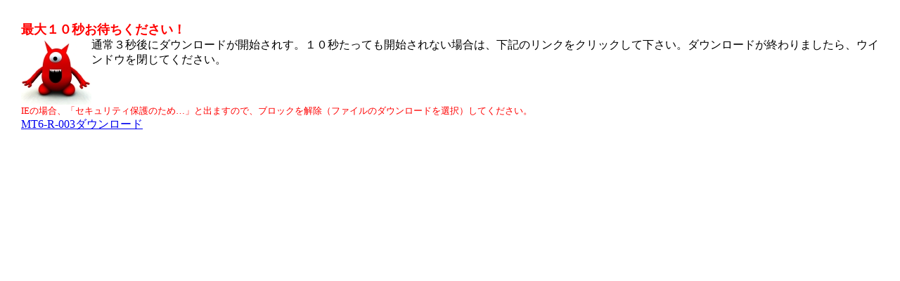

--- FILE ---
content_type: text/html; charset=utf-8
request_url: http://www.free-movabletype.jp/cgi/mtm_zip/make6.cgi?fname=MT6-R-003
body_size: 1410
content:
<?xml version="1.0" encoding="UTF-8"?>
<!DOCTYPE html PUBLIC "-//W3C//DTD XHTML 1.0 Transitional//EN" "http://www.w3.org/TR/xhtml1/DTD/xhtml1-transitional.dtd">
<html xmlns="http://www.w3.org/1999/xhtml" lang="ja" xml:lang="ja">
<head>
<META HTTP-EQUIV="refresh" CONTENT="3; URL=http://www.free-movabletype.jp/templetedownload/hb4nhoh3/MT6-R-003.zip"><meta http-equiv="content-type" content="text/html; charset=utf-8" />
<meta http-equiv="content-style-type" content="text/css" />
<title>ダウンロード</title>
<link rel="stylesheet" type="text/css" href="sub_style.css" />
</head><body><div id="content">
<font color="red" size="4"><b>最大１０秒お待ちください！</b></font><br />
<img src="http://www.free-movabletype.jp/images/monster.jpg" alt="monster" align="left"/>通常３秒後にダウンロードが開始されす。１０秒たっても開始されない場合は、下記のリンクをクリックして下さい。ダウンロードが終わりましたら、ウインドウを閉じてください。<br clear="all" />
<small><font color="red">IEの場合、「セキュリティ保護のため…」と出ますので、ブロックを解除（ファイルのダウンロードを選択）してください。</font></small>
<br /><a href="http://www.free-movabletype.jp/templetedownload/hb4nhoh3/MT6-R-003.zip">MT6-R-003ダウンロード</a>
</div></body></html>

--- FILE ---
content_type: text/css
request_url: http://www.free-movabletype.jp/cgi/mtm_zip/sub_style.css
body_size: 71
content:
* { 
margin : 0;
padding : 0;
}

#content {
margin:30px;
}


